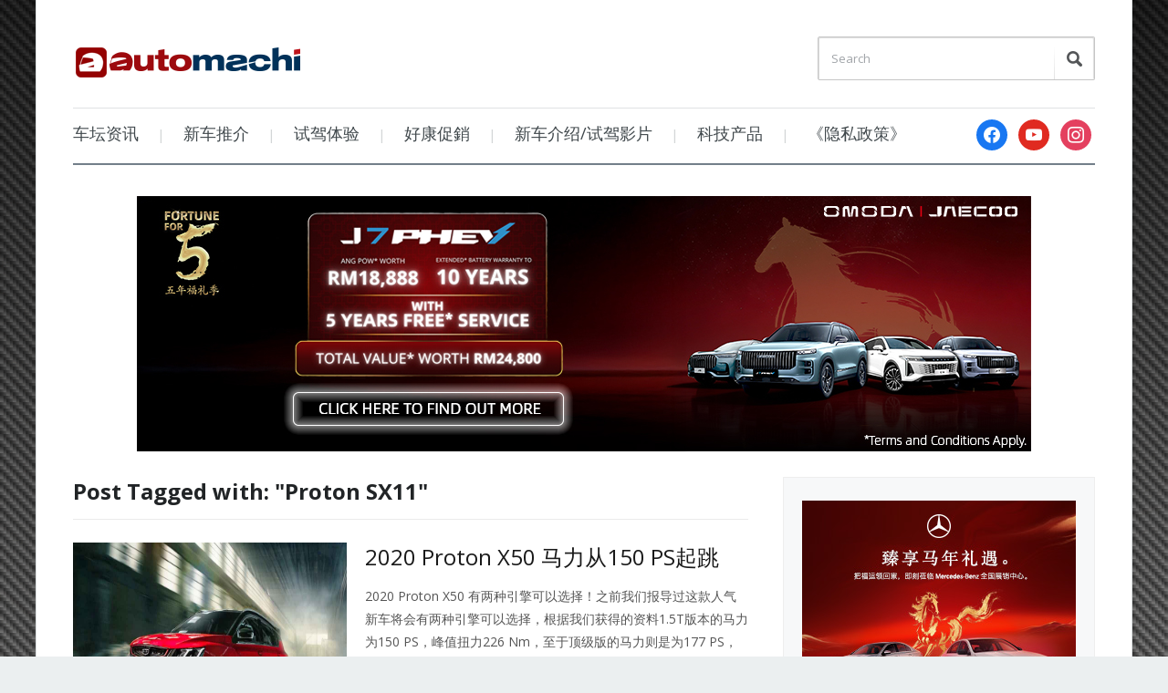

--- FILE ---
content_type: text/html; charset=UTF-8
request_url: https://www.automachi.com/tag/proton-sx11/
body_size: 43420
content:
<!DOCTYPE html>
<html xmlns="http://www.w3.org/1999/xhtml" lang="en-US">
<head>
    <meta http-equiv="Content-Type" content="text/html; charset=UTF-8" />
    <meta http-equiv="X-UA-Compatible" content="IE=edge,chrome=1">
    <meta name="viewport" content="width=device-width, initial-scale=1.0">

    <link rel="pingback" href="https://www.automachi.com/xmlrpc.php" />

    <meta name='robots' content='index, follow, max-image-preview:large, max-snippet:-1, max-video-preview:-1' />
	<style>img:is([sizes="auto" i], [sizes^="auto," i]) { contain-intrinsic-size: 3000px 1500px }</style>
	
	<!-- This site is optimized with the Yoast SEO Premium plugin v24.7 (Yoast SEO v24.7) - https://yoast.com/wordpress/plugins/seo/ -->
	<title>Proton SX11 Archives - automachi.com</title>
	<link rel="canonical" href="https://www.automachi.com/tag/proton-sx11/" />
	<meta property="og:locale" content="en_US" />
	<meta property="og:type" content="article" />
	<meta property="og:title" content="Proton SX11 Archives" />
	<meta property="og:url" content="https://www.automachi.com/tag/proton-sx11/" />
	<meta property="og:site_name" content="automachi.com" />
	<meta property="og:image" content="https://www.automachi.com/wp-content/uploads/2019/12/cropped-atm_sitelogo.png" />
	<meta property="og:image:width" content="512" />
	<meta property="og:image:height" content="512" />
	<meta property="og:image:type" content="image/png" />
	<meta name="twitter:card" content="summary_large_image" />
	<script type="application/ld+json" class="yoast-schema-graph">{"@context":"https://schema.org","@graph":[{"@type":"CollectionPage","@id":"https://www.automachi.com/tag/proton-sx11/","url":"https://www.automachi.com/tag/proton-sx11/","name":"Proton SX11 Archives - automachi.com","isPartOf":{"@id":"https://www.automachi.com/#website"},"primaryImageOfPage":{"@id":"https://www.automachi.com/tag/proton-sx11/#primaryimage"},"image":{"@id":"https://www.automachi.com/tag/proton-sx11/#primaryimage"},"thumbnailUrl":"https://www.automachi.com/wp-content/uploads/2020/09/2020-Proton-X50-28-1.jpg","breadcrumb":{"@id":"https://www.automachi.com/tag/proton-sx11/#breadcrumb"},"inLanguage":"en-US"},{"@type":"ImageObject","inLanguage":"en-US","@id":"https://www.automachi.com/tag/proton-sx11/#primaryimage","url":"https://www.automachi.com/wp-content/uploads/2020/09/2020-Proton-X50-28-1.jpg","contentUrl":"https://www.automachi.com/wp-content/uploads/2020/09/2020-Proton-X50-28-1.jpg","width":1200,"height":628},{"@type":"BreadcrumbList","@id":"https://www.automachi.com/tag/proton-sx11/#breadcrumb","itemListElement":[{"@type":"ListItem","position":1,"name":"Home","item":"https://www.automachi.com/"},{"@type":"ListItem","position":2,"name":"Proton SX11"}]},{"@type":"WebSite","@id":"https://www.automachi.com/#website","url":"https://www.automachi.com/","name":"automachi.com","description":"马来西亚最新汽车资讯分享","publisher":{"@id":"https://www.automachi.com/#organization"},"potentialAction":[{"@type":"SearchAction","target":{"@type":"EntryPoint","urlTemplate":"https://www.automachi.com/?s={search_term_string}"},"query-input":{"@type":"PropertyValueSpecification","valueRequired":true,"valueName":"search_term_string"}}],"inLanguage":"en-US"},{"@type":"Organization","@id":"https://www.automachi.com/#organization","name":"DTI Communications","url":"https://www.automachi.com/","logo":{"@type":"ImageObject","inLanguage":"en-US","@id":"https://www.automachi.com/#/schema/logo/image/","url":"https://www.automachi.com/wp-content/uploads/2020/07/automachi_logo_color.jpg","contentUrl":"https://www.automachi.com/wp-content/uploads/2020/07/automachi_logo_color.jpg","width":725,"height":346,"caption":"DTI Communications"},"image":{"@id":"https://www.automachi.com/#/schema/logo/image/"},"sameAs":["https://www.facebook.com/automachimalaysia","https://www.youtube.com/c/automachi马来西亚汽车资讯网"]}]}</script>
	<!-- / Yoast SEO Premium plugin. -->


<link rel='dns-prefetch' href='//www.googletagmanager.com' />
<link rel='dns-prefetch' href='//fonts.googleapis.com' />
<link rel="alternate" type="application/rss+xml" title="automachi.com &raquo; Feed" href="https://www.automachi.com/feed/" />
<link rel="alternate" type="application/rss+xml" title="automachi.com &raquo; Comments Feed" href="https://www.automachi.com/comments/feed/" />
<link rel="alternate" type="application/rss+xml" title="automachi.com &raquo; Proton SX11 Tag Feed" href="https://www.automachi.com/tag/proton-sx11/feed/" />
<script type="text/javascript">
/* <![CDATA[ */
window._wpemojiSettings = {"baseUrl":"https:\/\/s.w.org\/images\/core\/emoji\/15.0.3\/72x72\/","ext":".png","svgUrl":"https:\/\/s.w.org\/images\/core\/emoji\/15.0.3\/svg\/","svgExt":".svg","source":{"concatemoji":"https:\/\/www.automachi.com\/wp-includes\/js\/wp-emoji-release.min.js?ver=6.7.4"}};
/*! This file is auto-generated */
!function(i,n){var o,s,e;function c(e){try{var t={supportTests:e,timestamp:(new Date).valueOf()};sessionStorage.setItem(o,JSON.stringify(t))}catch(e){}}function p(e,t,n){e.clearRect(0,0,e.canvas.width,e.canvas.height),e.fillText(t,0,0);var t=new Uint32Array(e.getImageData(0,0,e.canvas.width,e.canvas.height).data),r=(e.clearRect(0,0,e.canvas.width,e.canvas.height),e.fillText(n,0,0),new Uint32Array(e.getImageData(0,0,e.canvas.width,e.canvas.height).data));return t.every(function(e,t){return e===r[t]})}function u(e,t,n){switch(t){case"flag":return n(e,"\ud83c\udff3\ufe0f\u200d\u26a7\ufe0f","\ud83c\udff3\ufe0f\u200b\u26a7\ufe0f")?!1:!n(e,"\ud83c\uddfa\ud83c\uddf3","\ud83c\uddfa\u200b\ud83c\uddf3")&&!n(e,"\ud83c\udff4\udb40\udc67\udb40\udc62\udb40\udc65\udb40\udc6e\udb40\udc67\udb40\udc7f","\ud83c\udff4\u200b\udb40\udc67\u200b\udb40\udc62\u200b\udb40\udc65\u200b\udb40\udc6e\u200b\udb40\udc67\u200b\udb40\udc7f");case"emoji":return!n(e,"\ud83d\udc26\u200d\u2b1b","\ud83d\udc26\u200b\u2b1b")}return!1}function f(e,t,n){var r="undefined"!=typeof WorkerGlobalScope&&self instanceof WorkerGlobalScope?new OffscreenCanvas(300,150):i.createElement("canvas"),a=r.getContext("2d",{willReadFrequently:!0}),o=(a.textBaseline="top",a.font="600 32px Arial",{});return e.forEach(function(e){o[e]=t(a,e,n)}),o}function t(e){var t=i.createElement("script");t.src=e,t.defer=!0,i.head.appendChild(t)}"undefined"!=typeof Promise&&(o="wpEmojiSettingsSupports",s=["flag","emoji"],n.supports={everything:!0,everythingExceptFlag:!0},e=new Promise(function(e){i.addEventListener("DOMContentLoaded",e,{once:!0})}),new Promise(function(t){var n=function(){try{var e=JSON.parse(sessionStorage.getItem(o));if("object"==typeof e&&"number"==typeof e.timestamp&&(new Date).valueOf()<e.timestamp+604800&&"object"==typeof e.supportTests)return e.supportTests}catch(e){}return null}();if(!n){if("undefined"!=typeof Worker&&"undefined"!=typeof OffscreenCanvas&&"undefined"!=typeof URL&&URL.createObjectURL&&"undefined"!=typeof Blob)try{var e="postMessage("+f.toString()+"("+[JSON.stringify(s),u.toString(),p.toString()].join(",")+"));",r=new Blob([e],{type:"text/javascript"}),a=new Worker(URL.createObjectURL(r),{name:"wpTestEmojiSupports"});return void(a.onmessage=function(e){c(n=e.data),a.terminate(),t(n)})}catch(e){}c(n=f(s,u,p))}t(n)}).then(function(e){for(var t in e)n.supports[t]=e[t],n.supports.everything=n.supports.everything&&n.supports[t],"flag"!==t&&(n.supports.everythingExceptFlag=n.supports.everythingExceptFlag&&n.supports[t]);n.supports.everythingExceptFlag=n.supports.everythingExceptFlag&&!n.supports.flag,n.DOMReady=!1,n.readyCallback=function(){n.DOMReady=!0}}).then(function(){return e}).then(function(){var e;n.supports.everything||(n.readyCallback(),(e=n.source||{}).concatemoji?t(e.concatemoji):e.wpemoji&&e.twemoji&&(t(e.twemoji),t(e.wpemoji)))}))}((window,document),window._wpemojiSettings);
/* ]]> */
</script>
<style id='wp-emoji-styles-inline-css' type='text/css'>

	img.wp-smiley, img.emoji {
		display: inline !important;
		border: none !important;
		box-shadow: none !important;
		height: 1em !important;
		width: 1em !important;
		margin: 0 0.07em !important;
		vertical-align: -0.1em !important;
		background: none !important;
		padding: 0 !important;
	}
</style>
<link rel='stylesheet' id='wp-block-library-css' href='https://www.automachi.com/wp-includes/css/dist/block-library/style.min.css?ver=6.7.4' type='text/css' media='all' />
<link rel='stylesheet' id='wpzoom-social-icons-block-style-css' href='https://www.automachi.com/wp-content/plugins/social-icons-widget-by-wpzoom/block/dist/style-wpzoom-social-icons.css?ver=4.3.4' type='text/css' media='all' />
<style id='classic-theme-styles-inline-css' type='text/css'>
/*! This file is auto-generated */
.wp-block-button__link{color:#fff;background-color:#32373c;border-radius:9999px;box-shadow:none;text-decoration:none;padding:calc(.667em + 2px) calc(1.333em + 2px);font-size:1.125em}.wp-block-file__button{background:#32373c;color:#fff;text-decoration:none}
</style>
<style id='global-styles-inline-css' type='text/css'>
:root{--wp--preset--aspect-ratio--square: 1;--wp--preset--aspect-ratio--4-3: 4/3;--wp--preset--aspect-ratio--3-4: 3/4;--wp--preset--aspect-ratio--3-2: 3/2;--wp--preset--aspect-ratio--2-3: 2/3;--wp--preset--aspect-ratio--16-9: 16/9;--wp--preset--aspect-ratio--9-16: 9/16;--wp--preset--color--black: #000000;--wp--preset--color--cyan-bluish-gray: #abb8c3;--wp--preset--color--white: #ffffff;--wp--preset--color--pale-pink: #f78da7;--wp--preset--color--vivid-red: #cf2e2e;--wp--preset--color--luminous-vivid-orange: #ff6900;--wp--preset--color--luminous-vivid-amber: #fcb900;--wp--preset--color--light-green-cyan: #7bdcb5;--wp--preset--color--vivid-green-cyan: #00d084;--wp--preset--color--pale-cyan-blue: #8ed1fc;--wp--preset--color--vivid-cyan-blue: #0693e3;--wp--preset--color--vivid-purple: #9b51e0;--wp--preset--gradient--vivid-cyan-blue-to-vivid-purple: linear-gradient(135deg,rgba(6,147,227,1) 0%,rgb(155,81,224) 100%);--wp--preset--gradient--light-green-cyan-to-vivid-green-cyan: linear-gradient(135deg,rgb(122,220,180) 0%,rgb(0,208,130) 100%);--wp--preset--gradient--luminous-vivid-amber-to-luminous-vivid-orange: linear-gradient(135deg,rgba(252,185,0,1) 0%,rgba(255,105,0,1) 100%);--wp--preset--gradient--luminous-vivid-orange-to-vivid-red: linear-gradient(135deg,rgba(255,105,0,1) 0%,rgb(207,46,46) 100%);--wp--preset--gradient--very-light-gray-to-cyan-bluish-gray: linear-gradient(135deg,rgb(238,238,238) 0%,rgb(169,184,195) 100%);--wp--preset--gradient--cool-to-warm-spectrum: linear-gradient(135deg,rgb(74,234,220) 0%,rgb(151,120,209) 20%,rgb(207,42,186) 40%,rgb(238,44,130) 60%,rgb(251,105,98) 80%,rgb(254,248,76) 100%);--wp--preset--gradient--blush-light-purple: linear-gradient(135deg,rgb(255,206,236) 0%,rgb(152,150,240) 100%);--wp--preset--gradient--blush-bordeaux: linear-gradient(135deg,rgb(254,205,165) 0%,rgb(254,45,45) 50%,rgb(107,0,62) 100%);--wp--preset--gradient--luminous-dusk: linear-gradient(135deg,rgb(255,203,112) 0%,rgb(199,81,192) 50%,rgb(65,88,208) 100%);--wp--preset--gradient--pale-ocean: linear-gradient(135deg,rgb(255,245,203) 0%,rgb(182,227,212) 50%,rgb(51,167,181) 100%);--wp--preset--gradient--electric-grass: linear-gradient(135deg,rgb(202,248,128) 0%,rgb(113,206,126) 100%);--wp--preset--gradient--midnight: linear-gradient(135deg,rgb(2,3,129) 0%,rgb(40,116,252) 100%);--wp--preset--font-size--small: 13px;--wp--preset--font-size--medium: 20px;--wp--preset--font-size--large: 36px;--wp--preset--font-size--x-large: 42px;--wp--preset--spacing--20: 0.44rem;--wp--preset--spacing--30: 0.67rem;--wp--preset--spacing--40: 1rem;--wp--preset--spacing--50: 1.5rem;--wp--preset--spacing--60: 2.25rem;--wp--preset--spacing--70: 3.38rem;--wp--preset--spacing--80: 5.06rem;--wp--preset--shadow--natural: 6px 6px 9px rgba(0, 0, 0, 0.2);--wp--preset--shadow--deep: 12px 12px 50px rgba(0, 0, 0, 0.4);--wp--preset--shadow--sharp: 6px 6px 0px rgba(0, 0, 0, 0.2);--wp--preset--shadow--outlined: 6px 6px 0px -3px rgba(255, 255, 255, 1), 6px 6px rgba(0, 0, 0, 1);--wp--preset--shadow--crisp: 6px 6px 0px rgba(0, 0, 0, 1);}:where(.is-layout-flex){gap: 0.5em;}:where(.is-layout-grid){gap: 0.5em;}body .is-layout-flex{display: flex;}.is-layout-flex{flex-wrap: wrap;align-items: center;}.is-layout-flex > :is(*, div){margin: 0;}body .is-layout-grid{display: grid;}.is-layout-grid > :is(*, div){margin: 0;}:where(.wp-block-columns.is-layout-flex){gap: 2em;}:where(.wp-block-columns.is-layout-grid){gap: 2em;}:where(.wp-block-post-template.is-layout-flex){gap: 1.25em;}:where(.wp-block-post-template.is-layout-grid){gap: 1.25em;}.has-black-color{color: var(--wp--preset--color--black) !important;}.has-cyan-bluish-gray-color{color: var(--wp--preset--color--cyan-bluish-gray) !important;}.has-white-color{color: var(--wp--preset--color--white) !important;}.has-pale-pink-color{color: var(--wp--preset--color--pale-pink) !important;}.has-vivid-red-color{color: var(--wp--preset--color--vivid-red) !important;}.has-luminous-vivid-orange-color{color: var(--wp--preset--color--luminous-vivid-orange) !important;}.has-luminous-vivid-amber-color{color: var(--wp--preset--color--luminous-vivid-amber) !important;}.has-light-green-cyan-color{color: var(--wp--preset--color--light-green-cyan) !important;}.has-vivid-green-cyan-color{color: var(--wp--preset--color--vivid-green-cyan) !important;}.has-pale-cyan-blue-color{color: var(--wp--preset--color--pale-cyan-blue) !important;}.has-vivid-cyan-blue-color{color: var(--wp--preset--color--vivid-cyan-blue) !important;}.has-vivid-purple-color{color: var(--wp--preset--color--vivid-purple) !important;}.has-black-background-color{background-color: var(--wp--preset--color--black) !important;}.has-cyan-bluish-gray-background-color{background-color: var(--wp--preset--color--cyan-bluish-gray) !important;}.has-white-background-color{background-color: var(--wp--preset--color--white) !important;}.has-pale-pink-background-color{background-color: var(--wp--preset--color--pale-pink) !important;}.has-vivid-red-background-color{background-color: var(--wp--preset--color--vivid-red) !important;}.has-luminous-vivid-orange-background-color{background-color: var(--wp--preset--color--luminous-vivid-orange) !important;}.has-luminous-vivid-amber-background-color{background-color: var(--wp--preset--color--luminous-vivid-amber) !important;}.has-light-green-cyan-background-color{background-color: var(--wp--preset--color--light-green-cyan) !important;}.has-vivid-green-cyan-background-color{background-color: var(--wp--preset--color--vivid-green-cyan) !important;}.has-pale-cyan-blue-background-color{background-color: var(--wp--preset--color--pale-cyan-blue) !important;}.has-vivid-cyan-blue-background-color{background-color: var(--wp--preset--color--vivid-cyan-blue) !important;}.has-vivid-purple-background-color{background-color: var(--wp--preset--color--vivid-purple) !important;}.has-black-border-color{border-color: var(--wp--preset--color--black) !important;}.has-cyan-bluish-gray-border-color{border-color: var(--wp--preset--color--cyan-bluish-gray) !important;}.has-white-border-color{border-color: var(--wp--preset--color--white) !important;}.has-pale-pink-border-color{border-color: var(--wp--preset--color--pale-pink) !important;}.has-vivid-red-border-color{border-color: var(--wp--preset--color--vivid-red) !important;}.has-luminous-vivid-orange-border-color{border-color: var(--wp--preset--color--luminous-vivid-orange) !important;}.has-luminous-vivid-amber-border-color{border-color: var(--wp--preset--color--luminous-vivid-amber) !important;}.has-light-green-cyan-border-color{border-color: var(--wp--preset--color--light-green-cyan) !important;}.has-vivid-green-cyan-border-color{border-color: var(--wp--preset--color--vivid-green-cyan) !important;}.has-pale-cyan-blue-border-color{border-color: var(--wp--preset--color--pale-cyan-blue) !important;}.has-vivid-cyan-blue-border-color{border-color: var(--wp--preset--color--vivid-cyan-blue) !important;}.has-vivid-purple-border-color{border-color: var(--wp--preset--color--vivid-purple) !important;}.has-vivid-cyan-blue-to-vivid-purple-gradient-background{background: var(--wp--preset--gradient--vivid-cyan-blue-to-vivid-purple) !important;}.has-light-green-cyan-to-vivid-green-cyan-gradient-background{background: var(--wp--preset--gradient--light-green-cyan-to-vivid-green-cyan) !important;}.has-luminous-vivid-amber-to-luminous-vivid-orange-gradient-background{background: var(--wp--preset--gradient--luminous-vivid-amber-to-luminous-vivid-orange) !important;}.has-luminous-vivid-orange-to-vivid-red-gradient-background{background: var(--wp--preset--gradient--luminous-vivid-orange-to-vivid-red) !important;}.has-very-light-gray-to-cyan-bluish-gray-gradient-background{background: var(--wp--preset--gradient--very-light-gray-to-cyan-bluish-gray) !important;}.has-cool-to-warm-spectrum-gradient-background{background: var(--wp--preset--gradient--cool-to-warm-spectrum) !important;}.has-blush-light-purple-gradient-background{background: var(--wp--preset--gradient--blush-light-purple) !important;}.has-blush-bordeaux-gradient-background{background: var(--wp--preset--gradient--blush-bordeaux) !important;}.has-luminous-dusk-gradient-background{background: var(--wp--preset--gradient--luminous-dusk) !important;}.has-pale-ocean-gradient-background{background: var(--wp--preset--gradient--pale-ocean) !important;}.has-electric-grass-gradient-background{background: var(--wp--preset--gradient--electric-grass) !important;}.has-midnight-gradient-background{background: var(--wp--preset--gradient--midnight) !important;}.has-small-font-size{font-size: var(--wp--preset--font-size--small) !important;}.has-medium-font-size{font-size: var(--wp--preset--font-size--medium) !important;}.has-large-font-size{font-size: var(--wp--preset--font-size--large) !important;}.has-x-large-font-size{font-size: var(--wp--preset--font-size--x-large) !important;}
:where(.wp-block-post-template.is-layout-flex){gap: 1.25em;}:where(.wp-block-post-template.is-layout-grid){gap: 1.25em;}
:where(.wp-block-columns.is-layout-flex){gap: 2em;}:where(.wp-block-columns.is-layout-grid){gap: 2em;}
:root :where(.wp-block-pullquote){font-size: 1.5em;line-height: 1.6;}
</style>
<link rel='stylesheet' id='zoom-theme-utils-css-css' href='https://www.automachi.com/wp-content/themes/prologue/functions/wpzoom/assets/css/theme-utils.css?ver=6.7.4' type='text/css' media='all' />
<link rel='stylesheet' id='prologue-style-css' href='https://www.automachi.com/wp-content/themes/prologue/style.css?ver=1.0.13' type='text/css' media='all' />
<link rel='stylesheet' id='media-queries-css' href='https://www.automachi.com/wp-content/themes/prologue/media-queries.css?ver=1.0.13' type='text/css' media='all' />
<link rel='stylesheet' id='dashicons-css' href='https://www.automachi.com/wp-includes/css/dashicons.min.css?ver=6.7.4' type='text/css' media='all' />
<link rel='stylesheet' id='google-fonts-css' href='https://fonts.googleapis.com/css?family=Open+Sans%3A400italic%2C700italic%2C400%2C700&#038;ver=6.7.4' type='text/css' media='all' />
<link rel='stylesheet' id='wpzoom-social-icons-socicon-css' href='https://www.automachi.com/wp-content/plugins/social-icons-widget-by-wpzoom/assets/css/wpzoom-socicon.css?ver=1735877908' type='text/css' media='all' />
<link rel='stylesheet' id='wpzoom-social-icons-genericons-css' href='https://www.automachi.com/wp-content/plugins/social-icons-widget-by-wpzoom/assets/css/genericons.css?ver=1735877908' type='text/css' media='all' />
<link rel='stylesheet' id='wpzoom-social-icons-academicons-css' href='https://www.automachi.com/wp-content/plugins/social-icons-widget-by-wpzoom/assets/css/academicons.min.css?ver=1735877908' type='text/css' media='all' />
<link rel='stylesheet' id='wpzoom-social-icons-font-awesome-3-css' href='https://www.automachi.com/wp-content/plugins/social-icons-widget-by-wpzoom/assets/css/font-awesome-3.min.css?ver=1735877908' type='text/css' media='all' />
<link rel='stylesheet' id='wpzoom-social-icons-styles-css' href='https://www.automachi.com/wp-content/plugins/social-icons-widget-by-wpzoom/assets/css/wpzoom-social-icons-styles.css?ver=1735877908' type='text/css' media='all' />
<link rel='stylesheet' id='tablepress-default-css' href='https://www.automachi.com/wp-content/plugins/tablepress/css/build/default.css?ver=3.1' type='text/css' media='all' />
<link rel='preload' as='font'  id='wpzoom-social-icons-font-academicons-woff2-css' href='https://www.automachi.com/wp-content/plugins/social-icons-widget-by-wpzoom/assets/font/academicons.woff2?v=1.9.2'  type='font/woff2' crossorigin />
<link rel='preload' as='font'  id='wpzoom-social-icons-font-fontawesome-3-woff2-css' href='https://www.automachi.com/wp-content/plugins/social-icons-widget-by-wpzoom/assets/font/fontawesome-webfont.woff2?v=4.7.0'  type='font/woff2' crossorigin />
<link rel='preload' as='font'  id='wpzoom-social-icons-font-genericons-woff-css' href='https://www.automachi.com/wp-content/plugins/social-icons-widget-by-wpzoom/assets/font/Genericons.woff'  type='font/woff' crossorigin />
<link rel='preload' as='font'  id='wpzoom-social-icons-font-socicon-woff2-css' href='https://www.automachi.com/wp-content/plugins/social-icons-widget-by-wpzoom/assets/font/socicon.woff2?v=4.3.4'  type='font/woff2' crossorigin />
<script type="text/javascript" id="adrotate-clicktracker-js-extra">
/* <![CDATA[ */
var click_object = {"ajax_url":"https:\/\/www.automachi.com\/wp-admin\/admin-ajax.php"};
/* ]]> */
</script>
<script type="text/javascript" src="https://www.automachi.com/wp-content/plugins/adrotate-pro/library/jquery.adrotate.clicktracker.js" id="adrotate-clicktracker-js"></script>
<script type="text/javascript" src="https://www.automachi.com/wp-includes/js/jquery/jquery.min.js?ver=3.7.1" id="jquery-core-js"></script>
<script type="text/javascript" src="https://www.automachi.com/wp-includes/js/jquery/jquery-migrate.min.js?ver=3.4.1" id="jquery-migrate-js"></script>
<script type="text/javascript" src="https://www.automachi.com/wp-content/themes/prologue/js/init.js?ver=6.7.4" id="wpzoom-init-js"></script>

<!-- Google tag (gtag.js) snippet added by Site Kit -->
<!-- Google Analytics snippet added by Site Kit -->
<script type="text/javascript" src="https://www.googletagmanager.com/gtag/js?id=G-6H70PBHMB6" id="google_gtagjs-js" async></script>
<script type="text/javascript" id="google_gtagjs-js-after">
/* <![CDATA[ */
window.dataLayer = window.dataLayer || [];function gtag(){dataLayer.push(arguments);}
gtag("set","linker",{"domains":["www.automachi.com"]});
gtag("js", new Date());
gtag("set", "developer_id.dZTNiMT", true);
gtag("config", "G-6H70PBHMB6");
/* ]]> */
</script>
<link rel="https://api.w.org/" href="https://www.automachi.com/wp-json/" /><link rel="alternate" title="JSON" type="application/json" href="https://www.automachi.com/wp-json/wp/v2/tags/10788" /><link rel="EditURI" type="application/rsd+xml" title="RSD" href="https://www.automachi.com/xmlrpc.php?rsd" />
<meta name="generator" content="WordPress 6.7.4" />

<!-- This site is using AdRotate v5.6.4 Professional to display their advertisements - https://ajdg.solutions/ -->
<!-- AdRotate CSS -->
<style type="text/css" media="screen">
	.g { margin:0px; padding:0px; overflow:hidden; line-height:1; zoom:1; }
	.g img { height:auto; }
	.g-col { position:relative; float:left; }
	.g-col:first-child { margin-left: 0; }
	.g-col:last-child { margin-right: 0; }
	@media only screen and (max-width: 480px) {
		.g-col, .g-dyn, .g-single { width:100%; margin-left:0; margin-right:0; }
	}
</style>
<!-- /AdRotate CSS -->

<meta name="generator" content="Site Kit by Google 1.170.0" /><style data-context="foundation-flickity-css">/*! Flickity v2.0.2
http://flickity.metafizzy.co
---------------------------------------------- */.flickity-enabled{position:relative}.flickity-enabled:focus{outline:0}.flickity-viewport{overflow:hidden;position:relative;height:100%}.flickity-slider{position:absolute;width:100%;height:100%}.flickity-enabled.is-draggable{-webkit-tap-highlight-color:transparent;tap-highlight-color:transparent;-webkit-user-select:none;-moz-user-select:none;-ms-user-select:none;user-select:none}.flickity-enabled.is-draggable .flickity-viewport{cursor:move;cursor:-webkit-grab;cursor:grab}.flickity-enabled.is-draggable .flickity-viewport.is-pointer-down{cursor:-webkit-grabbing;cursor:grabbing}.flickity-prev-next-button{position:absolute;top:50%;width:44px;height:44px;border:none;border-radius:50%;background:#fff;background:hsla(0,0%,100%,.75);cursor:pointer;-webkit-transform:translateY(-50%);transform:translateY(-50%)}.flickity-prev-next-button:hover{background:#fff}.flickity-prev-next-button:focus{outline:0;box-shadow:0 0 0 5px #09f}.flickity-prev-next-button:active{opacity:.6}.flickity-prev-next-button.previous{left:10px}.flickity-prev-next-button.next{right:10px}.flickity-rtl .flickity-prev-next-button.previous{left:auto;right:10px}.flickity-rtl .flickity-prev-next-button.next{right:auto;left:10px}.flickity-prev-next-button:disabled{opacity:.3;cursor:auto}.flickity-prev-next-button svg{position:absolute;left:20%;top:20%;width:60%;height:60%}.flickity-prev-next-button .arrow{fill:#333}.flickity-page-dots{position:absolute;width:100%;bottom:-25px;padding:0;margin:0;list-style:none;text-align:center;line-height:1}.flickity-rtl .flickity-page-dots{direction:rtl}.flickity-page-dots .dot{display:inline-block;width:10px;height:10px;margin:0 8px;background:#333;border-radius:50%;opacity:.25;cursor:pointer}.flickity-page-dots .dot.is-selected{opacity:1}</style><!-- WPZOOM Theme / Framework -->
<meta name="generator" content="Prologue 1.0.13" />
<meta name="generator" content="WPZOOM Framework 2.0.1" />
<style type="text/css">@import url("https://fonts.googleapis.com/css?family=Open+Sans:r,i,b,bi");
body{font-family: 'Open Sans';font-size: 14px;}.archiveposts .sticky h2, .archiveposts h2, h1.title{font-size: 24px;}</style>
<style type="text/css" id="custom-background-css">
body.custom-background { background-image: url("https://www.automachi.com/wp-content/uploads/2014/03/carbonfiberbg.png"); background-position: center center; background-size: contain; background-repeat: repeat; background-attachment: fixed; }
</style>
	
<!-- Google Tag Manager snippet added by Site Kit -->
<script type="text/javascript">
/* <![CDATA[ */

			( function( w, d, s, l, i ) {
				w[l] = w[l] || [];
				w[l].push( {'gtm.start': new Date().getTime(), event: 'gtm.js'} );
				var f = d.getElementsByTagName( s )[0],
					j = d.createElement( s ), dl = l != 'dataLayer' ? '&l=' + l : '';
				j.async = true;
				j.src = 'https://www.googletagmanager.com/gtm.js?id=' + i + dl;
				f.parentNode.insertBefore( j, f );
			} )( window, document, 'script', 'dataLayer', 'GTM-TV7HT2F' );
			
/* ]]> */
</script>

<!-- End Google Tag Manager snippet added by Site Kit -->
<link rel="icon" href="https://www.automachi.com/wp-content/uploads/2016/02/cropped-atm_sitelogo-32x32.png" sizes="32x32" />
<link rel="icon" href="https://www.automachi.com/wp-content/uploads/2016/02/cropped-atm_sitelogo-192x192.png" sizes="192x192" />
<link rel="apple-touch-icon" href="https://www.automachi.com/wp-content/uploads/2016/02/cropped-atm_sitelogo-180x180.png" />
<meta name="msapplication-TileImage" content="https://www.automachi.com/wp-content/uploads/2016/02/cropped-atm_sitelogo-270x270.png" />
<style>.ios7.web-app-mode.has-fixed header{ background-color: rgba(153,0,0,.88);}</style></head>
<body class="archive tag tag-proton-sx11 tag-10788 custom-background">

	<div class="inner-wrap">

		<header id="header">

			<div id="logo">
				
				<a href="https://www.automachi.com" title="马来西亚最新汽车资讯分享">
											<img src="https://www.automachi.com/wp-content/uploads/2015/03/atm_Desktop_logo_8.png" alt="automachi.com" />
									</a>

							</div><!-- / #logo -->

			

			<form method="get" id="searchform" action="https://www.automachi.com/">
	<fieldset>
		<input type="text" name="s" id="s" placeholder="Search" /><input type="submit" id="searchsubmit" value="Search" />
	</fieldset>
</form>
			<div class="clear"></div>

			<div id="menu">

				<a class="btn_menu" id="toggle" href="#"></a>

                <div id="menu-wrap">

    				<ul id="mainmenu" class="dropdown"><li id="menu-item-12714" class="menu-item menu-item-type-taxonomy menu-item-object-category menu-item-12714"><a href="https://www.automachi.com/category/automotive/">车坛资讯</a></li>
<li id="menu-item-12717" class="menu-item menu-item-type-taxonomy menu-item-object-category menu-item-12717"><a href="https://www.automachi.com/category/malaysia_new_cars/">新车推介</a></li>
<li id="menu-item-15481" class="menu-item menu-item-type-custom menu-item-object-custom menu-item-15481"><a href="https://www.automachi.com/category/malaysia_test_drive/">试驾体验</a></li>
<li id="menu-item-15824" class="menu-item menu-item-type-taxonomy menu-item-object-category menu-item-15824"><a href="https://www.automachi.com/category/promotion/">好康促銷</a></li>
<li id="menu-item-232739" class="menu-item menu-item-type-taxonomy menu-item-object-category menu-item-232739"><a href="https://www.automachi.com/category/video-car-review/">新车介绍/试驾影片</a></li>
<li id="menu-item-379049" class="menu-item menu-item-type-taxonomy menu-item-object-category menu-item-379049"><a href="https://www.automachi.com/category/gadgets/">科技产品</a></li>
<li id="menu-item-445802" class="menu-item menu-item-type-post_type menu-item-object-page menu-item-privacy-policy menu-item-445802"><a rel="privacy-policy" href="https://www.automachi.com/terms/">《隐私政策》</a></li>
</ul>
                </div>

 			 						<div id="navsocial">

						<div id="zoom-social-icons-widget-4" class="widget zoom-social-icons-widget"><h3 class="title">Follow us</h3>
		
<ul class="zoom-social-icons-list zoom-social-icons-list--with-canvas zoom-social-icons-list--round zoom-social-icons-list--no-labels">

		
				<li class="zoom-social_icons-list__item">
		<a class="zoom-social_icons-list__link" href="https://www.facebook.com/automachimalaysia" target="_blank" title="Facebook" >
									
						<span class="screen-reader-text">facebook</span>
			
						<span class="zoom-social_icons-list-span social-icon socicon socicon-facebook" data-hover-rule="background-color" data-hover-color="#1877F2" style="background-color : #1877F2; font-size: 18px; padding:8px" ></span>
			
					</a>
	</li>

	
				<li class="zoom-social_icons-list__item">
		<a class="zoom-social_icons-list__link" href="https://www.youtube.com/c/automachi%E9%A9%AC%E6%9D%A5%E8%A5%BF%E4%BA%9A%E6%B1%BD%E8%BD%A6%E8%B5%84%E8%AE%AF%E7%BD%91" target="_blank" title="Twitter" >
									
						<span class="screen-reader-text">youtube</span>
			
						<span class="zoom-social_icons-list-span social-icon socicon socicon-youtube" data-hover-rule="background-color" data-hover-color="#e02a20" style="background-color : #e02a20; font-size: 18px; padding:8px" ></span>
			
					</a>
	</li>

	
				<li class="zoom-social_icons-list__item">
		<a class="zoom-social_icons-list__link" href="https://instagram.com/automachi.malaysia" target="_blank" title="Instagram" >
									
						<span class="screen-reader-text">instagram</span>
			
						<span class="zoom-social_icons-list-span social-icon socicon socicon-instagram" data-hover-rule="background-color" data-hover-color="#e4405f" style="background-color : #e4405f; font-size: 18px; padding:8px" ></span>
			
					</a>
	</li>

	
</ul>

		<div class="clear"></div></div>
		 			</div>
	 			
				<div class="clear"></div>

			</div><!-- /#menu -->
			<div class="clear"></div>

		</header>
		<div><!-- BEGIN ADROTATE CODES -->
				
				 	<div class="g g-41"><div class="g-single a-878"><div style='position:relative;background-color:#ffffff;width:100%;height:280px;'><a class="gofollow" data-track="ODc4LDQxLDEsMTA=" href="https://omodajaecoo.com.my/fortune-to-five?utm_source=d2d&utm_medium=banner&utm_campaign=cny2026&utm_id=Chinese+New+Year" target="blank"><center><img src="https://www.automachi.com/wp-content/uploads/2026/01/Automachi_Desktop-Billboard-Banner_980x280.jpg" width="980" height="280"/></center></a></div><br><br></div></div>				<!-- END ADROTATE CODES --></div>
		<div id="content">
<section id="main" role="main">

	<div class="archiveposts">
	
		<h1 class="archive_title"> 
			Post Tagged with: "Proton SX11"
					</h1>
		
    
		
<div id="recent-posts" class="clearfix">
 
	<div id="post-226931" class="post-226931 post type-post status-publish format-standard has-post-thumbnail hentry category-malaysia_automotive_news category-automotive tag-2020-proton-x50 tag-proton-new-b-segment-suv tag-proton-sx11">

	 	<div class="post-thumb"><a href="https://www.automachi.com/2020/09/2020-proton-x50-get-150-ps-new-engine/" title="2020 Proton X50 马力从150 PS起跳"><img src="https://www.automachi.com/wp-content/uploads/2020/09/2020-Proton-X50-28-1.jpg" alt="2020 Proton X50 马力从150 PS起跳" class="Thumbnail thumbnail loop " width="300" height="250" /></a></div> 		 
		<div class="post-content">	
			
			<h2><a href="https://www.automachi.com/2020/09/2020-proton-x50-get-150-ps-new-engine/" title="Permalink to 2020 Proton X50 马力从150 PS起跳" rel="bookmark">2020 Proton X50 马力从150 PS起跳</a></h2>
 
 			<div class="entry">
				<p>2020 Proton X50 有两种引擎可以选择！之前我们报导过这款人气新车将会有两种引擎可以选择，根据我们获得的资料1.5T版本的马力为150 PS，峰值扭力226 Nm，至于顶级版的马力则是为177 PS，峰值扭力255 Nm，你们觉得如何呢？</p>
				
			</div><!-- /.entry -->
			
			<div class="recent-meta">
								<span>September 9, 2020</span> <span class="separator">&mdash;</span>								<span><a href="https://www.automachi.com/category/automotive/malaysia_automotive_news/" rel="category tag">大馬車壇</a>, <a href="https://www.automachi.com/category/automotive/" rel="category tag">車壇資訊</a></span>							</div><!-- /.post-meta -->	
  
		</div><!-- /.post-content -->
	
		<div class="clear"></div>

	</div><!-- #post-226931 -->

<div class="navigation"></div> </div>
	</div>
 			
</section><!-- /#main -->
	
<section id="sidebar">
	
		
 	<div id="ajdg_bnnrwidgets-19" class="widget ajdg_bnnrwidgets"><div class="a-single a-877"><div style='position:relative;background-color:#ffffff;width:100%;height:270px;'><a class="gofollow" data-track="ODc3LDAsMSwxMA==" href="https://www.mercedes-benz.com.my/passengercars/buy/offers.html?utm_source=direct-io&utm_medium=display&utm_content=automachi-cny" target="blank"><center><img src="https://www.automachi.com/wp-content/uploads/2026/01/Automachi_Mobile-and-Desktop-MREC_CNY_-300x250-1.jpg" width="300" height="250"/></center></a></div></div><div class="clear"></div></div><div id="ajdg_bnnrwidgets-24" class="widget ajdg_bnnrwidgets"><div class="a-single a-879"><div style='position:relative;background-color:#ffffff;width:100%;height:270px;'><a class="gofollow" data-track="ODc5LDAsMSwxMA==" href="https://omodajaecoo.com.my/fortune-to-five?utm_source=d2d&utm_medium=banner&utm_campaign=cny2026&utm_id=Chinese+New+Year" target="blank"><center><img src="https://www.automachi.com/wp-content/uploads/2026/01/Automachi_Mobile-Billboard-Banner_300x250.jpg" width="300" height="250"/></center></a></div></div><div class="clear"></div></div><div id="ajdg_bnnrwidgets-25" class="widget ajdg_bnnrwidgets"><div class="a-single a-880"><div style='position:relative;background-color:#ffffff;width:100%;height:270px;'><a class="gofollow" data-track="ODgwLDAsMSwxMA==" href="https://mazda.com.my/vehicles/mazda-cx-80" target="blank"><center><img src="https://www.automachi.com/wp-content/uploads/2026/01/Automachi_Mobile-and-Desktop-MREC_Mazda-CX-80-CHI-300x250-1.gif" width="300" height="250"/></center></a></div></div><div class="clear"></div></div><div id="ajdg_bnnrwidgets-26" class="widget ajdg_bnnrwidgets"><!-- Error, Ad is not available at this time due to schedule/budgeting/geolocation/mobile restrictions! --><div class="clear"></div></div><div id="search-7" class="widget widget_search"><h3 class="title">搜寻资料</h3><form method="get" id="searchform" action="https://www.automachi.com/">
	<fieldset>
		<input type="text" name="s" id="s" placeholder="Search" /><input type="submit" id="searchsubmit" value="Search" />
	</fieldset>
</form><div class="clear"></div></div><div id="media_video-3" class="widget widget_media_video"><h3 class="title">AES是政府要赚钱？罗里违规政府怎么处理？让交通部长亲自告诉你！</h3><div style="width:100%;" class="wp-video"><!--[if lt IE 9]><script>document.createElement('video');</script><![endif]-->
<video class="wp-video-shortcode" id="video-226931-1" preload="metadata" controls="controls"><source type="video/youtube" src="https://youtu.be/VjEjJgfAcE0?si=4fbeSthD8LCIDPVr&#038;_=1" /><a href="https://youtu.be/VjEjJgfAcE0?si=4fbeSthD8LCIDPVr">https://youtu.be/VjEjJgfAcE0?si=4fbeSthD8LCIDPVr</a></video></div><div class="clear"></div></div><div id="media_video-4" class="widget widget_media_video"><h3 class="title">2025 BYD Atto 2【深度评测】：最便宜的非国产EV？但“便宜”的代价是&#8230;（新车试驾）</h3><div style="width:100%;" class="wp-video"><video class="wp-video-shortcode" id="video-226931-2" preload="metadata" controls="controls"><source type="video/youtube" src="https://youtu.be/qQ9w4nIwvD4?si=Z7m-uqPOooVK7VSC&#038;_=2" /><a href="https://youtu.be/qQ9w4nIwvD4?si=Z7m-uqPOooVK7VSC">https://youtu.be/qQ9w4nIwvD4?si=Z7m-uqPOooVK7VSC</a></video></div><div class="clear"></div></div> 	
 	
</section> 
<div class="clear"></div> 

	</div>

	
	<div id="footer">

		<div class="widget-area">

			<div class="column">

				
			</div><!-- / .column -->

			<div class="column">

				
			</div><!-- / .column -->

			<div class="column last">

				
			</div><!-- / .column -->

   			<div class="clear"></div>
        </div><!-- /.widget-area-->
        <div class="clear"></div>

        <div class="copyright">
			<div class="left">
				Copyright &copy; 2026 automachi.com. All Rights Reserved.
			</div>

			<div class="right">
				<p class="wpzoom">Designed by <a href="https://www.wpzoom.com/" target="_blank" rel="nofollow" title="Premium WordPress Themes">WPZOOM</a> </p>
			</div>

			<div class="clear"></div>

		</div><!-- /.copyright -->

    </div>

</div><!-- /.wrap -->




<script type="text/javascript">
jQuery(document).ready(function($) {

	
	jQuery('input, textarea').placeholder();

});
</script>

<!-- Powered by WPtouch Pro: 4.3.54 -->		<!-- Google Tag Manager (noscript) snippet added by Site Kit -->
		<noscript>
			<iframe src="https://www.googletagmanager.com/ns.html?id=GTM-TV7HT2F" height="0" width="0" style="display:none;visibility:hidden"></iframe>
		</noscript>
		<!-- End Google Tag Manager (noscript) snippet added by Site Kit -->
		<link rel='stylesheet' id='mediaelement-css' href='https://www.automachi.com/wp-includes/js/mediaelement/mediaelementplayer-legacy.min.css?ver=4.2.17' type='text/css' media='all' />
<link rel='stylesheet' id='wp-mediaelement-css' href='https://www.automachi.com/wp-includes/js/mediaelement/wp-mediaelement.min.css?ver=6.7.4' type='text/css' media='all' />
<script type="text/javascript" src="https://www.automachi.com/wp-content/themes/prologue/js/dropdown.js?ver=1.0.13" id="dropdown-js"></script>
<script type="text/javascript" src="https://www.automachi.com/wp-content/themes/prologue/js/flexslider.js?ver=1.0.13" id="flexslider-js"></script>
<script type="text/javascript" src="https://www.automachi.com/wp-content/plugins/social-icons-widget-by-wpzoom/assets/js/social-icons-widget-frontend.js?ver=1735877908" id="zoom-social-icons-widget-frontend-js"></script>
<script type="text/javascript" id="mediaelement-core-js-before">
/* <![CDATA[ */
var mejsL10n = {"language":"en","strings":{"mejs.download-file":"Download File","mejs.install-flash":"You are using a browser that does not have Flash player enabled or installed. Please turn on your Flash player plugin or download the latest version from https:\/\/get.adobe.com\/flashplayer\/","mejs.fullscreen":"Fullscreen","mejs.play":"Play","mejs.pause":"Pause","mejs.time-slider":"Time Slider","mejs.time-help-text":"Use Left\/Right Arrow keys to advance one second, Up\/Down arrows to advance ten seconds.","mejs.live-broadcast":"Live Broadcast","mejs.volume-help-text":"Use Up\/Down Arrow keys to increase or decrease volume.","mejs.unmute":"Unmute","mejs.mute":"Mute","mejs.volume-slider":"Volume Slider","mejs.video-player":"Video Player","mejs.audio-player":"Audio Player","mejs.captions-subtitles":"Captions\/Subtitles","mejs.captions-chapters":"Chapters","mejs.none":"None","mejs.afrikaans":"Afrikaans","mejs.albanian":"Albanian","mejs.arabic":"Arabic","mejs.belarusian":"Belarusian","mejs.bulgarian":"Bulgarian","mejs.catalan":"Catalan","mejs.chinese":"Chinese","mejs.chinese-simplified":"Chinese (Simplified)","mejs.chinese-traditional":"Chinese (Traditional)","mejs.croatian":"Croatian","mejs.czech":"Czech","mejs.danish":"Danish","mejs.dutch":"Dutch","mejs.english":"English","mejs.estonian":"Estonian","mejs.filipino":"Filipino","mejs.finnish":"Finnish","mejs.french":"French","mejs.galician":"Galician","mejs.german":"German","mejs.greek":"Greek","mejs.haitian-creole":"Haitian Creole","mejs.hebrew":"Hebrew","mejs.hindi":"Hindi","mejs.hungarian":"Hungarian","mejs.icelandic":"Icelandic","mejs.indonesian":"Indonesian","mejs.irish":"Irish","mejs.italian":"Italian","mejs.japanese":"Japanese","mejs.korean":"Korean","mejs.latvian":"Latvian","mejs.lithuanian":"Lithuanian","mejs.macedonian":"Macedonian","mejs.malay":"Malay","mejs.maltese":"Maltese","mejs.norwegian":"Norwegian","mejs.persian":"Persian","mejs.polish":"Polish","mejs.portuguese":"Portuguese","mejs.romanian":"Romanian","mejs.russian":"Russian","mejs.serbian":"Serbian","mejs.slovak":"Slovak","mejs.slovenian":"Slovenian","mejs.spanish":"Spanish","mejs.swahili":"Swahili","mejs.swedish":"Swedish","mejs.tagalog":"Tagalog","mejs.thai":"Thai","mejs.turkish":"Turkish","mejs.ukrainian":"Ukrainian","mejs.vietnamese":"Vietnamese","mejs.welsh":"Welsh","mejs.yiddish":"Yiddish"}};
/* ]]> */
</script>
<script type="text/javascript" src="https://www.automachi.com/wp-includes/js/mediaelement/mediaelement-and-player.min.js?ver=4.2.17" id="mediaelement-core-js"></script>
<script type="text/javascript" src="https://www.automachi.com/wp-includes/js/mediaelement/mediaelement-migrate.min.js?ver=6.7.4" id="mediaelement-migrate-js"></script>
<script type="text/javascript" id="mediaelement-js-extra">
/* <![CDATA[ */
var _wpmejsSettings = {"pluginPath":"\/wp-includes\/js\/mediaelement\/","classPrefix":"mejs-","stretching":"responsive","audioShortcodeLibrary":"mediaelement","videoShortcodeLibrary":"mediaelement"};
/* ]]> */
</script>
<script type="text/javascript" src="https://www.automachi.com/wp-includes/js/mediaelement/wp-mediaelement.min.js?ver=6.7.4" id="wp-mediaelement-js"></script>
<script type="text/javascript" src="https://www.automachi.com/wp-includes/js/mediaelement/renderers/vimeo.min.js?ver=4.2.17" id="mediaelement-vimeo-js"></script>

</body>
</html> 
<!--
Performance optimized by W3 Total Cache. Learn more: https://www.boldgrid.com/w3-total-cache/

Database Caching using Memcache

Served from: www.automachi.com @ 2026-01-22 21:21:57 by W3 Total Cache
-->